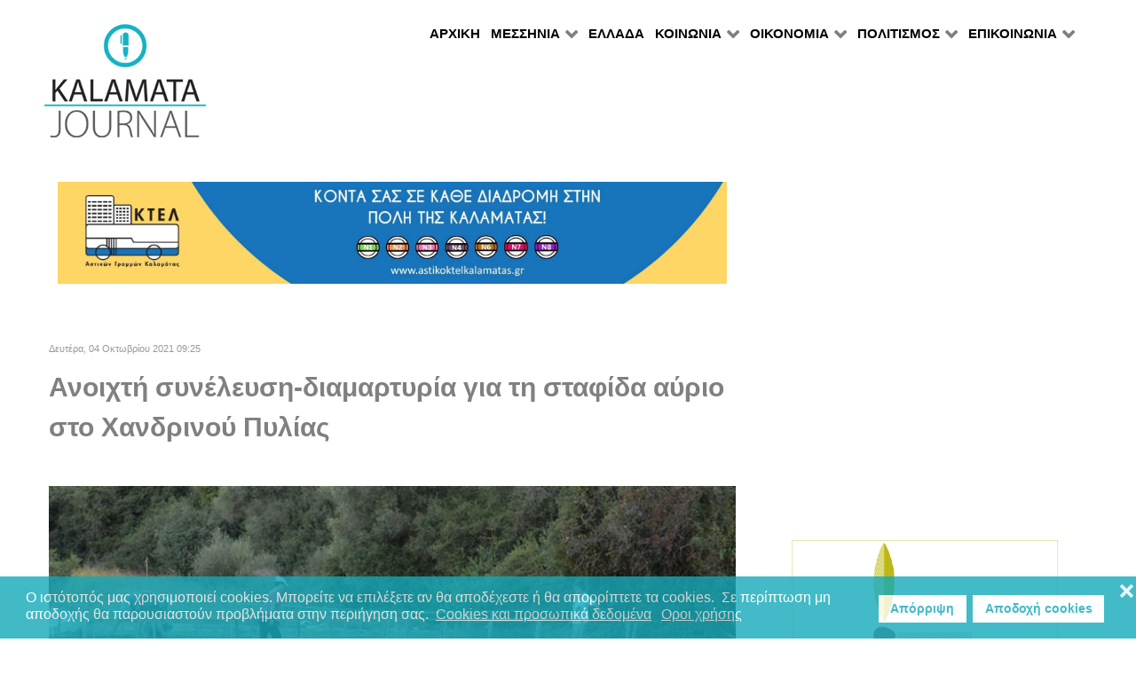

--- FILE ---
content_type: text/html; charset=utf-8
request_url: https://www.google.com/recaptcha/api2/aframe
body_size: 268
content:
<!DOCTYPE HTML><html><head><meta http-equiv="content-type" content="text/html; charset=UTF-8"></head><body><script nonce="h693OlzFEr7i3kByRoYktQ">/** Anti-fraud and anti-abuse applications only. See google.com/recaptcha */ try{var clients={'sodar':'https://pagead2.googlesyndication.com/pagead/sodar?'};window.addEventListener("message",function(a){try{if(a.source===window.parent){var b=JSON.parse(a.data);var c=clients[b['id']];if(c){var d=document.createElement('img');d.src=c+b['params']+'&rc='+(localStorage.getItem("rc::a")?sessionStorage.getItem("rc::b"):"");window.document.body.appendChild(d);sessionStorage.setItem("rc::e",parseInt(sessionStorage.getItem("rc::e")||0)+1);localStorage.setItem("rc::h",'1768483039226');}}}catch(b){}});window.parent.postMessage("_grecaptcha_ready", "*");}catch(b){}</script></body></html>